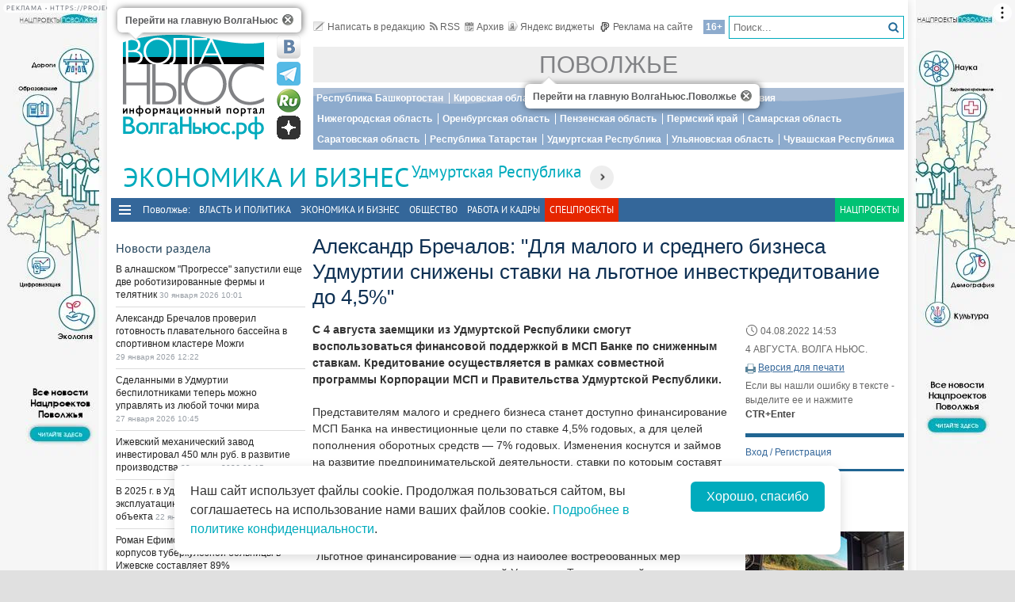

--- FILE ---
content_type: text/html; charset=utf-8
request_url: https://pfo.volga.news/article/631130.html
body_size: 22905
content:
<!DOCTYPE HTML>
<html>
<head prefix="http://ogp.me/ns#">
    <meta charset="utf-8" />
    <meta http-equiv="X-UA-Compatible" content="IE=edge" />
        <meta name=viewport content="width=device-width, initial-scale=1, user-scalable=no" />
        

    <title>Александр Бречалов: "Для малого и среднего бизнеса Удмуртии снижены ставки на льготное инвесткредитование до 4,5%" - Волга Ньюс. Поволжье</title>

    <meta name="description" content="С 4 августа заемщики из Удмуртской Республики смогут воспользоваться финансовой поддержкой в МСП Банке по сниженным ставкам. Кредитование осуществляется в рамках совместной программы Корпорации МСП и Правительства Удмуртской Республики.">
<meta property="og:site_name" content="Волга Ньюс. Поволжье">
    <meta property="og:type" content="article">
    <meta property="og:url" content="https://pfo.volga.news/article/631130.html">
    <meta property="og:title" content="Александр Бречалов: &quot;Для малого и среднего бизнеса Удмуртии снижены ставки на льготное инвесткредитование до 4,5%&quot; - Волга Ньюс. Поволжье">
    <meta property="og:description" content="С 4 августа заемщики из Удмуртской Республики смогут воспользоваться финансовой поддержкой в МСП Банке по сниженным ставкам. Кредитование осуществляется в рамках совместной программы Корпорации МСП и Правительства Удмуртской Республики.">
    <meta property="og:image" content="https://pfo.volga.news/Themes/vninform-pfo/Content/img/logo.png">
    <meta property="image_src" content="https://pfo.volga.news/Themes/vninform-pfo/Content/img/logo.png">
        <link rel="canonical" href="https://pfo.volga.news/article/631130.html">


    <meta name="yandex-verification" content="41b9271cb485dc8c" />
    <meta name="yandex-verification" content="4ee239a1da8ebb75" />
    <meta name="wmail-verification" content="278dcfe2fd7b721c3ec1661ee735e714" />
    <meta name="rp282f5da5e3c74af0ac5d33d3655050c4" content="23e7da1984094b73b0dd86bed1790a3e" />
    <meta name="1c53f70f67436348a5c7dd4bcbfb80a2" content="bdb8f57f1f2210f1d172c613954bd101" />
    <meta name="7799088e87d5587eb14290e143dde2c9" content="">
    <link rel="icon" type="image/x-icon" href="/Themes/vninform-pfo/Content/img/favicon.gif">
    <link rel="shortcut icon" type="image/x-icon" href="/Themes/vninform-pfo/Content/img/favicon.gif">
        <link href="/Themes/vninform-pfo/Content/main.min.css?v=20260107121429" rel="stylesheet" />
        <link href="/Themes/vninform-pfo/Content/responsive.min.css?v=20240908020106" rel="stylesheet" />
     
    
    <link rel="stylesheet" href="/Themes/vninform-pfo/Content/article.print.css?v=20190622085109" media="print" />
    <link rel="alternate stylesheet" href="/Themes/vninform-pfo/Content/article.print.css?v=20190622085109" media="screen,projection" title="printview" disabled />
 

    <!--[if lt IE 9]>
        <link rel="stylesheet"  href="/Themes/vninform-pfo/Content/ie8.css?v=20190622085109"/>
        <script src="/Themes/vninform-pfo/Scripts/html5.js?v=20190622085116"></script>
        <script src="/Themes/vninform-pfo/Scripts/respond.js?v=20190622085116"></script>
    <![endif]-->
    <!--[if (gte IE 6)&(lte IE 8)]>
        <script src="/Themes/vninform-pfo/Scripts/selectivizr-min.js?v=20190622085116"></script>
    <![endif]-->
    <script>document.createElement("picture");</script>
    <script src="/Themes/vninform-pfo/Scripts/picturefill.min.js?v=20190622085116" async></script>
    <script>(function(){window.QOS = { appVersion: 'adaptive', mobileVersionUrl: '/common/setappversion?version=Adaptive&amp;redirectUrl=https%3A%2F%2Fpfo.volga.news%2Farticle%2F631130.html', fullVersionUrl: '/common/setappversion?version=Full&amp;redirectUrl=https%3A%2F%2Fpfo.volga.news%2Farticle%2F631130.html' };})();</script>
    <script>
        (function (i, s, o, g, r) {
            i['GoogleAnalyticsObject'] = r; i[r] = i[r] || function () {
                (i[r].q = i[r].q || []).push(arguments)
            }, i[r].l = 1 * new Date(); a = s.createElement(o),
                m = s.getElementsByTagName(o)[0]; a.async = 1; a.src = g; m.parentNode.insertBefore(a, m)
        })(window, document, 'script', 'https://www.google-analytics.com/analytics.js', 'ga');

        ga('create', 'UA-72427142-2', 'auto');
        ga('send', 'pageview');
        window.loadEvents = [];
    </script>
    <!-- Yandex.Metrika counter -->
    <script type="text/javascript">
        (function (m, e, t, r, i, k, a) {
            m[i] = m[i] || function () { (m[i].a = m[i].a || []).push(arguments) };
            m[i].l = 1 * new Date(); k = e.createElement(t), a = e.getElementsByTagName(t)[0], k.async = 1, k.src = r, a.parentNode.insertBefore(k, a)
        })
            (window, document, "script", "https://mc.yandex.ru/metrika/tag.js", "ym");

        ym(41584584, "init", {
            clickmap: true,
            trackLinks: true,
            accurateTrackBounce: true,
            webvisor: true
        });
    </script>
    <noscript><div><img src="https://mc.yandex.ru/watch/41584584" style="position:absolute; left:-9999px;" alt="" /></div></noscript>
    <!-- /Yandex.Metrika counter -->
    <!--LiveInternet counter-->
    <script type="text/javascript">
        new Image().src = "//counter.yadro.ru/hit;Volga-News?t18.6" +
            ";r" + escape(document.referrer) +
            ((typeof (screen) == "undefined") ? "" : ";s" + screen.width + "*" + screen.height + "*" + (screen.colorDepth ? screen.colorDepth : screen.pixelDepth)) +
            ";u" + escape(document.URL) +
            ";h" + escape(document.title.substring(0, 150)) +
            ";" + Math.random();
    </script>
    <!--/LiveInternet-->
</head>
<body class="content-page content-page_article">
    <div class="l-container">
        <div id="bnr1" class="g-banner" style="display: none;"></div>
        <header class="l-header">
            

<div class="h-header-wrapper"> 
    <div class="h-logo-container">
        <div class="b-datetime">
        </div>
        <div class="h-logo">
            <div class="b-logo" itemscope itemtype="http://schema.org/Organization">
    <a href="https://volga.news">
        <span content="/" itemprop="url"></span>
            <picture>
                <source srcset="/Themes/vninform-pfo/Content/img/logo.png" media="(min-width: 1024px)" />
                <source srcset="/Themes/vninform-pfo/Content/img/main-logo.png" media="(max-width: 1023px)" />
                <img title="Волга Ньюс. Поволжье" alt="Волга Ньюс. Поволжье" src="/Themes/vninform-pfo/Content/img/logo.png" itemprop="logo" />
            </picture>
    </a>
    <div class="b-logo-tooltips">
        <span data-title="Перейти на главную ВолгаНьюс" class="b-logo-tooltip b-logo-tooltip_home"></span>
        <span data-title="Перейти на главную ВолгаНьюс.Поволжье" class="b-logo-tooltip b-logo-tooltip_subdomain"></span>
    </div>
</div>


            <!--noindex-->
            <div class="b-social-network">
                
                <a class="i-vkontakte" rel="nofollow" href="https://vk.com/vninform" target="_blank" title="Мы в контакте"></a>
                <a class="i-telegram" rel="nofollow" href="https://t.me/vninform" target="_blank" title="Мы в telegram"></a>
                <a class="i-rutube" rel="nofollow" href="https://rutube.ru/channel/24207531/" target="_blank" title="Наш канал на rutube"></a>
                <a class="i-dzen" rel="nofollow" href="https://dzen.ru/volga.news" target="_blank" title="Мы в Дзен"></a>
            </div>
            <!--/noindex-->
        </div>
        <div class="b-weather"></div>
        <div class="b-search"></div>
        <div class="h-authorization"></div>
        <span class="menu-toggler menu-toggler_mobile">
            <span class="menu-toggler__icon"></span>
        </span>
    </div>
    <div class="h-header">
        <div class="h-top-header-level">
            <div class="b-search">
                <div class="resize" data-resize-places=".b-search">
                    <form method="GET" action="/content/search" class="b-search-form">
                        <input class="b-search__input" type="text" name="query" placeholder="Поиск..." />
                        <button class="b-search__submit" type="submit"><i class="g-icon g-icon_search"></i></button>
                    </form>
                    <span class="b-search__mobile-btn"><i class="g-icon g-icon_search_mobile"></i></span>
                    <span class="b-age">16+</span>
                </div>
            </div>
            <div class="b-top-links">
                <a class="b-top-link" rel="" href="mailto:info@vninform.ru" title="Написать в редакцию"><i class="g-icon g-icon_mailto"></i>Написать в редакцию</a> 
                <a class="b-top-link" rel="" href="https://volga.news/page/rss" title="Подписка на RSS"><i class="g-icon g-icon_rss"></i>RSS</a>
                <a class="b-top-link" rel="" href="/udmurtija-economics/archive/2026/1/30" title="Перейти в архив материалов"><i class="g-icon g-icon_archive"></i>Архив</a>
                <a class="b-top-link" rel="" href="https://volga.news/page/widgets" title="Виджеты"><i class="g-icon g-icon_ya-widgets"></i>Яндекс виджеты</a>
                <a class="b-top-link b-top-link_advertising" rel="" href="https://volga.news/page/advertisement" title="Реклама на сайте"><!--[if gte IE 9]><!--><i class="g-icon g-icon_advertising"></i><!--<![endif]-->Реклама на сайте</a>
            </div>
        </div>
        <div class="h-header-level">
                <a href="/" rel="" class="b-website-label">Поволжье</a>
        </div>
        <div class="h-header-level">
            <div class="b-menu-geotags">
                <ul class="">
        <li class="b-menu-item ">
                <a class="b-menu-link" rel="" href="/bashkortostan">Республика Башкортостан</a>

        </li>
        <li class="b-menu-item ">
                <a class="b-menu-link" rel="" href="/kirov">Кировская область</a>

        </li>
        <li class="b-menu-item ">
                <a class="b-menu-link" rel="" href="/mariel">Республика Марий Эл</a>

        </li>
        <li class="b-menu-item ">
                <a class="b-menu-link" rel="" href="/mordovia">Республика Мордовия</a>

        </li>
        <li class="b-menu-item ">
                <a class="b-menu-link" rel="" href="/nizhnij-novgorod">Нижегородская область</a>

        </li>
        <li class="b-menu-item ">
                <a class="b-menu-link" rel="" href="/orenburg">Оренбургская область</a>

        </li>
        <li class="b-menu-item ">
                <a class="b-menu-link" rel="" href="/penza">Пензенская область</a>

        </li>
        <li class="b-menu-item ">
                <a class="b-menu-link" rel="" href="/perm">Пермский край</a>

        </li>
        <li class="b-menu-item ">
                <a class="b-menu-link" rel="" href="https://volga.news">Самарская область</a>

        </li>
        <li class="b-menu-item ">
                <a class="b-menu-link" rel="" href="/saratov">Саратовская область</a>

        </li>
        <li class="b-menu-item ">
                <a class="b-menu-link" rel="" href="/tatarstan">Республика Татарстан</a>

        </li>
        <li class="b-menu-item active">
                <a class="b-menu-link" rel="" href="/udmurtija">Удмуртская Республика</a>

        </li>
        <li class="b-menu-item ">
                <a class="b-menu-link" rel="" href="/ulyanovsk">Ульяновская область</a>

        </li>
        <li class="b-menu-item ">
                <a class="b-menu-link" rel="" href="/chuvashia">Чувашская Республика</a>

        </li>

</ul>



            </div>
        </div>
        <div class="h-header-level h-high-priority">
            <span class="b-high-priority__header top-tab top-tab_main active"></span>
<div class="b-high-priority">
        <a class="b-high-priority__item" href="/article/779900.html">
            В алнашском &quot;Прогрессе&quot; запустили еще две роботизированные фермы и телятник 
        </a>
        <a class="b-high-priority__item" href="/article/779781.html">
            Александр Бречалов проверил готовность плавательного бассейна в спортивном кластере Можги
        </a>
        <a class="b-high-priority__item" href="/article/779470.html">
            Сделанными в Удмуртии беспилотниками теперь можно управлять из любой точки мира 
        </a>
        <a class="b-high-priority__item" href="/article/779116.html">
            Ижевский механический завод инвестировал 450 млн руб. в развитие производства
        </a>
        <a class="b-high-priority__item" href="/article/779089.html">
            В 2025 г. в Удмуртии ввели в эксплуатацию 43 сельскохозяйственных объекта  
        </a>
</div>
            <div class="h-breaking-news"></div>
        </div>
    </div>
</div>

    <h1 class="g-section__title_inner">
            <span>Экономика и бизнес</span>

            <sup class="g-section__subtitle">
                <a href="/udmurtija">Удмуртская Республика</a>
            </sup>
        
                <span class="g-section__title-menu">
                    <span class="b-menu-item-toggler"><i class="g-icon g-icon_down-arrow"></i></span>
                    <ul class="">
        <li class="b-menu-item ">
                <a class="b-menu-link" rel="" href="/udmurtija-politics">Власть и политика</a>

        </li>
        <li class="b-menu-item ">
                <a class="b-menu-link" rel="" href="/udmurtija-economics">Экономика и бизнес</a>

        </li>
        <li class="b-menu-item ">
                <a class="b-menu-link" rel="" href="/udmurtija-society">Общество</a>

        </li>

</ul>



                </span>
    </h1>


<div class="h-menu">
    <span class="menu-toggler">
        <span class="nav-item-line"></span>
        <span class="nav-item-line"></span>
        <span class="nav-item-line"></span>
    </span>
    <div class="b-menu-main">
        <nav>
            <span class="b-menu-main__title">Поволжье:</span>
            <ul class="">
        <li class="b-menu-item ">
                <a class="b-menu-link" rel="" href="/politics">Власть и политика</a>

        </li>
        <li class="b-menu-item ">
                <a class="b-menu-link" rel="" href="/economics">Экономика и бизнес</a>

        </li>
        <li class="b-menu-item ">
                <a class="b-menu-link" rel="" href="/society">Общество</a>

        </li>
        <li class="b-menu-item ">
                <a class="b-menu-link" rel="" href="https://volga.news/work-staff">Работа и Кадры</a>

        </li>

        <li class="b-spec-projects b-menu-item">
            <a href="https://volga.news/page/specprojects" class="b-menu-link" rel="udmurtija-economics">Спецпроекты</a>
            <ul class="b-projects-menu">
                <li class="b-projects-menu__item">
                    <a href="https://volga.news/summary-2025">Итоги года 2025</a>
                </li>
                <li class="b-projects-menu__item">
                    <a href="https://pervootkrivateli.volga.news">Первооткрыватели</a>
                </li>  
                <li class="b-projects-menu__item">
                    <a href="https://volonterysvo.volga.news">Волонтеры СВО</a>
                </li>
                
                
                <li class="b-projects-menu__item">
                    <a href="https://cifra.volga.news/">Цифра</a>
                </li>
                <li class="b-projects-menu__item">
                    <a href="https://volga.news/apc-food-industry">АПК и пищепром</a>
                </li>
                
                <li class="b-projects-menu__item">
                    <a href="https://volga.news/fec-chemistry-2026">ТЭК и Химия Поволжья</a>
                </li>
                <li class="b-projects-menu__item">
                    <a href="https://psb-space.tilda.ws/" target="_blank">Космос наш</a>
                </li>
                <li class="b-projects-menu__item">
                    <a href="https://projects.volga.news">Нацпроекты</a>
                </li>
                <li class="b-projects-menu__item">
                    <a href="https://volga.news/page/specprojects" class="b-projects-menu__more">Архив спецпроектов</a>
                </li>
            </ul>
        </li>
        <li class="last b-menu-item">
            <a class="b-menu-link" href="https://projects.volga.news" rel="external">Нацпроекты</a>
        </li>
</ul>



        </nav>
    </div>
</div>
        </header>
        



<div class="l-two-columns">
    <div class="l-article-wrapper">
        


<article class="b-article" itemscope itemtype="http://schema.org/NewsArticle">
    <h1 itemprop="headline">
        Александр Бречалов: &quot;Для малого и среднего бизнеса Удмуртии снижены ставки на льготное инвесткредитование до 4,5%&quot;
    </h1>
    <div class="b-article__info">
        <time itemprop="datePublished" datetime="2022-08-04T14:53+04:00" class="b-article__date">
            <i class="g-icon g-icon_time"></i>
            04.08.2022 14:53
        </time>
            <div class="b-article__property">
                4 АВГУСТА. ВОЛГА НЬЮС. 
            </div>
                            <div class="b-article__action">
                <i class="g-icon g-icon_print"></i>
                <a href="#print" title="Версия для печати" class="b-article__link print">Версия для печати</a>
            </div>
            <div class="b-article__property">
                Если вы нашли ошибку в тексте - выделите ее и нажмите <span class="b-article__item">CTR+Enter</span>
            </div>
    </div>
    <div itemprop="articleBody" class="b-article-body">
            <p class="b-article__intro">С 4 августа заемщики из Удмуртской Республики смогут воспользоваться финансовой поддержкой в МСП Банке по сниженным ставкам. Кредитование осуществляется в рамках совместной программы Корпорации МСП и Правительства Удмуртской Республики.</p>
                <div class="b-article__text">
            <p>Представителям малого и&nbsp;среднего бизнеса станет доступно финансирование МСП Банка на&nbsp;инвестиционные цели по&nbsp;ставке 4,5% годовых, а&nbsp;для целей пополнения оборотных средств&nbsp;&mdash; 7% годовых. Изменения коснутся и&nbsp;займов на&nbsp;развитие предпринимательской деятельности, ставки по&nbsp;которым составят 8% для малого и&nbsp;микробизнеса, 7%&nbsp;&mdash; для среднего. Это стало возможным за&nbsp;счет снижения максимальной ставки кредитования по&nbsp;программе ПСК, которую реализуют Банк России и&nbsp;Корпорация&nbsp;МСП. Для кредитов до&nbsp;10 млн рублей залог по-прежнему не&nbsp;требуется.<br /><br />"Льготное финансирование&nbsp;&mdash; одна из&nbsp;наиболее востребованных мер поддержки среди предпринимателей Удмуртии. Только по&nbsp;этой программе выдано 9 кредитов на&nbsp;сумму 56 млн рублей, в&nbsp;ближайшее время будет выдано еще 6&nbsp;&mdash; на&nbsp;66 млн рублей. Мы&nbsp;тщательно следим за&nbsp;ситуацией, находимся в&nbsp;постоянном диалоге и&nbsp;видим потребности бизнеса, поэтому вслед за&nbsp;ключевой снижаем ставки по&nbsp;нашим специальным программам. Мы&nbsp;уже изменили условия получения займов в&nbsp;нашем Удмуртском фонде развития предпринимательства, сейчас снизили ставки и&nbsp;по&nbsp;программе с&nbsp;МСП Банком. Я&nbsp;благодарен коллегам из&nbsp;Корпорации МСП и&nbsp;МСП Банка, которые идут нам навстречу. Напомню, что за&nbsp;такие решения с&nbsp;фокусом на&nbsp;помощь бизнесу мы&nbsp;получили высокую оценку от&nbsp;Председателя Правительства РФ&nbsp;Михаила Владимировича Мишустина",&nbsp;&mdash; прокомментировал глава Удмуртской Республики Александр Бречалов.<br /><br />"Главная цель нашей совместной с&nbsp;Корпорацией и&nbsp;правительством региона работы заключается, прежде всего, в&nbsp;поддержке значимых сфер предпринимательской деятельности. Важно, чтобы предприниматели по&nbsp;всей Республике могли воспользоваться доступным и&nbsp;удобным финансированием",&nbsp;&mdash; сказал председатель Правления МСП Банка Петр Засельский.</p>
        </div>

        <footer>
                            <div class="b-article__tags">
                    <span class="b-article__tags__title">
                        Теги:
                    </span>
                        <a href="/tag/%d0%91%d1%80%d0%b5%d1%87%d0%b0%d0%bb%d0%be%d0%b2%20%d0%90%d0%bb%d0%b5%d0%ba%d1%81%d0%b0%d0%bd%d0%b4%d1%80" class="b-article-tag">Бречалов Александр</a>
                        <a href="/tag/%d0%bc%d0%b0%d0%bb%d1%8b%d0%b9%20%d0%b1%d0%b8%d0%b7%d0%bd%d0%b5%d1%81" class="b-article-tag">малый бизнес</a>
                        <a href="/tag/%d1%81%d1%80%d0%b5%d0%b4%d0%bd%d0%b8%d0%b9%20%d0%b1%d0%b8%d0%b7%d0%bd%d0%b5%d1%81" class="b-article-tag">средний бизнес</a>
                        <a href="/tag/%d0%ba%d1%80%d0%b5%d0%b4%d0%b8%d1%82%d0%be%d0%b2%d0%b0%d0%bd%d0%b8%d0%b5" class="b-article-tag">кредитование</a>
                        <a href="/tag/%d0%b8%d0%bd%d0%b2%d0%b5%d1%81%d1%82%d0%b8%d1%86%d0%b8%d0%b8" class="b-article-tag">инвестиции</a>
                        <a href="/tag/%d0%bb%d1%8c%d0%b3%d0%be%d1%82%d1%8b" class="b-article-tag">льготы</a>
                        <a href="/tag/%d0%a3%d0%b4%d0%bc%d1%83%d1%80%d1%82%d0%b8%d1%8f" class="b-article-tag">Удмуртия</a>
                </div>
            
            <!-- Sparrow -->
            <script type="text/javascript" data-key="f6e7c1cc04211281fafd9650e5527521">
                (function(w, a) {
                    (w[a] = w[a] || []).push({
                        'script_key': 'f6e7c1cc04211281fafd9650e5527521',
                        'settings': {
                            'w': 91924,
                            'sid': 11368
                        }
                    });
                    if (window['_Sparrow_embed']) {
                        window['_Sparrow_embed'].initWidgets();
                    }
                })(window, '_sparrow_widgets');
            </script>
            <!-- /Sparrow -->

            <div class="b-article__social">
                <div class="b-share-social">
    <span class="b-share-social__title">
        Поделиться:
    </span>
    <div class="ya-share2" data-curtain data-shape="round" data-services="vkontakte,odnoklassniki,telegram,moimir,yaru"></div>
</div>

            </div>

            <div id="bnr2" class="g-banner" style="display: none;"></div>
            <div id="bnr2_1" class="g-banner" style="display: none;"></div>

            <div class="b-article-comments">
                    <div data-moderated="true">
        <div class="b-comments" id="b-comments-widget">
    <div class="b-comments-action">
        <a class="b-add-new-comment"><i class="g-icon g-icon_new-comment"></i>Комментировать</a>
    </div>
    <div class="b-comments__list">
    </div>
    

<div class="b-comments__create">
    <form id="b-comment-post" method="post" action="/comment/write">
        <div class="b-comment-editor">
            <input name="__RequestVerificationToken" type="hidden" value="e9uKbGluFqI0qkQBJLYS0jz7kN__iHcmZJbe11LaBG9QzffELqeFsy1LnTAjUeJkRGXuPCiJZJVlrbe1C3W8Xyd8h3FkDpQy40EprV2Gx-w1" />
            <input data-val="true" data-val-number="The field PublicId must be a number." data-val-required="&#39;Public Id&#39; обязано быть непустым." id="PublicId" name="PublicId" type="hidden" value="631130" />
            <input type="hidden" name="parentid" id="parent-comment-id" value="" />
            <div class="b-comment-editor-box">
                <div class="b-authorization__success g-hide">
                    <img alt="" src="/Themes/vninform-pfo/Content/img/vn_user.png" />
                    <span class="b-comment-editor__user b-authorization__user"></span>
                </div>
                <div class="b-comment-editor__textarea-wrapper">
                    <textarea name="text" rows="2" required cols="20" placeholder=""  class="b-comment-editor__textarea"  disabled ></textarea>
                    <span></span>
                </div>
            </div>
            <div class="g-hide b-form__message"></div>
            <div class="b-comment__send g-hide">
                <input type="submit" class="b-comment-editor__send g-hide" title="Отправить" value="Отправить" />
            </div>
        </div>
    </form>
    <a class="b-comment-post_hide" title="Закрыть">
       <i class="g-icon g-icon_comment-del"></i>
    </a>
</div>
 </div>
<script>
    (function (vn) {
        vn.auth = {};
        vn.auth.status = false;
    })(window.VN = window.VN || {});
</script>
 
    </div>

            </div>
            
            <div id="my-widget"></div>

            <!-- Sparrow -->
            <script type="text/javascript" data-key="4dde03babe16fa41d795202d88d4be9f">
                (function(w, a) {
                    (w[a] = w[a] || []).push({
                        'script_key': '4dde03babe16fa41d795202d88d4be9f',
                        'settings': {
                            'sid': 11368
                        }
                    });
                    if (window['_Sparrow_embed']) {
                        window['_Sparrow_embed'].initWidgets();
                    }
                })(window, '_sparrow_widgets');
            </script>
            <!-- /Sparrow -->

            <div id="bnr9" class="g-banner" style="display: none;"></div>
            

<div class="b-social-widgets">
    <!-- VK Widget -->
    <script src="https://vk.com/js/api/openapi.js?169" type="text/javascript"></script>
    <div id="vk_groups" ></div>

    <script>
        VK.Widgets.Group("vk_groups", { mode: 3, width: "auto", height: "300", color1: 'FFFFFF', color2: '2B587A', color3: '5B7FA6' }, 21758864);
    </script>
    
</div>
        </footer>
    </div>
</article>

        <div class="l-content-right">
            
<div class="h-authorization">
    <div class="b-authorization resize" data-resize-places=".h-authorization">
    <span class="b-authorization__link"></span>
        <div class="b-authorization__login">
            <div class="b-authorization__controls">
                <a class="b-authorization__link">Вход / Регистрация</a>
            </div>
        </div>
</div>


</div>
<div id="bnr4" class="g-banner" style="display: none;"></div>

<div class="h-poll">
    



</div>
<div class="h-poll">
    



</div>
<div id="yandex_ad_r_1"></div>
<div id="bnr12" class="g-banner" style="display: none;"></div>
<div class="h-latest-comments">
    


</div>
<div id="bnr7" class="g-banner" style="display: none;"></div>
    <section class="b-section_galleries">
        <h3 class="g-section__title">
            <a href="/udmurtija-economics/gallery">Фото на сайте</a> 
        </h3>
            <div class="b-top-gallery">
                <figure>
                    <div class="b-top-gallery__photo g-responsive">
                        <a class="b-top-gallery__img-link" href="https://volga.news/gallery/770483.html">
                                <picture>
                                    <!--[if IE 9]><video style="display: none;"><![endif]-->
                                    <source srcset="https://st.volga.news/image/w250/cb90cba4-fccf-4c18-9c37-019a5503276f.jpg" media="(min-width: 1601px)" />
                                    <source srcset="https://st.volga.news/image/w200/cb90cba4-fccf-4c18-9c37-019a5503276f.jpg" media="(max-width: 1600px) and (min-width: 1024px)" />
                                    <source srcset="https://st.volga.news/image/w400/h300/fixed/cb90cba4-fccf-4c18-9c37-019a5503276f.jpg" media="(max-width: 1023px) and (min-width: 651px)" />
                                    <source srcset="https://st.volga.news/image/w660/h480/fixed/cb90cba4-fccf-4c18-9c37-019a5503276f.jpg" media="(max-width: 650px)" />
                                    <!--[if IE 9]></video><![endif]-->
                                    <img alt="Стенд Самарской области на форуме &quot;Россия-спортивная держава&quot;" class="b-gallery__img" src="https://st.volga.news/image/w200/cb90cba4-fccf-4c18-9c37-019a5503276f.jpg" />
                                </picture>
                            <p class="b-top-gallery__title">
                                <span>Стенд Самарской области на форуме &quot;Россия-спортивная держава&quot;</span>
                                <i class="g-icon g-icon_gallery_announce"></i>
                        </p>
                        </a>
                    </div>
                </figure>
            </div>
            <div class="b-top-gallery">
                <figure>
                    <div class="b-top-gallery__photo g-responsive">
                        <a class="b-top-gallery__img-link" href="https://volga.news/gallery/766130.html">
                                <picture>
                                    <!--[if IE 9]><video style="display: none;"><![endif]-->
                                    <source srcset="https://st.volga.news/image/w250/e2c349a6-e186-4e46-b5db-019971ad3724.jpg" media="(min-width: 1601px)" />
                                    <source srcset="https://st.volga.news/image/w200/e2c349a6-e186-4e46-b5db-019971ad3724.jpg" media="(max-width: 1600px) and (min-width: 1024px)" />
                                    <source srcset="https://st.volga.news/image/w400/h300/fixed/e2c349a6-e186-4e46-b5db-019971ad3724.jpg" media="(max-width: 1023px) and (min-width: 651px)" />
                                    <source srcset="https://st.volga.news/image/w660/h480/fixed/e2c349a6-e186-4e46-b5db-019971ad3724.jpg" media="(max-width: 650px)" />
                                    <!--[if IE 9]></video><![endif]-->
                                    <img alt="Не хлебом единым: показываем, как прошла агропромышленная выставка в Усть-Кинельском" class="b-gallery__img" src="https://st.volga.news/image/w200/e2c349a6-e186-4e46-b5db-019971ad3724.jpg" />
                                </picture>
                            <p class="b-top-gallery__title">
                                <span>Не хлебом единым: показываем, как прошла агропромышленная выставка в Усть-Кинельском</span>
                                <i class="g-icon g-icon_gallery_announce"></i>
                        </p>
                        </a>
                    </div>
                </figure>
            </div>
            <div class="b-top-gallery">
                <figure>
                    <div class="b-top-gallery__photo g-responsive">
                        <a class="b-top-gallery__img-link" href="https://volga.news/gallery/758237.html">
                                <picture>
                                    <!--[if IE 9]><video style="display: none;"><![endif]-->
                                    <source srcset="https://st.volga.news/image/w250/9954311d-ccf3-4cd6-94de-0197f442cdc4.jpg" media="(min-width: 1601px)" />
                                    <source srcset="https://st.volga.news/image/w200/9954311d-ccf3-4cd6-94de-0197f442cdc4.jpg" media="(max-width: 1600px) and (min-width: 1024px)" />
                                    <source srcset="https://st.volga.news/image/w400/h300/fixed/9954311d-ccf3-4cd6-94de-0197f442cdc4.jpg" media="(max-width: 1023px) and (min-width: 651px)" />
                                    <source srcset="https://st.volga.news/image/w660/h480/fixed/9954311d-ccf3-4cd6-94de-0197f442cdc4.jpg" media="(max-width: 650px)" />
                                    <!--[if IE 9]></video><![endif]-->
                                    <img alt="Интенсив для будущих айтишников: фоторепортаж с VSFI 2025" class="b-gallery__img" src="https://st.volga.news/image/w200/9954311d-ccf3-4cd6-94de-0197f442cdc4.jpg" />
                                </picture>
                            <p class="b-top-gallery__title">
                                <span>Интенсив для будущих айтишников: фоторепортаж с VSFI 2025</span>
                                <i class="g-icon g-icon_gallery_announce"></i>
                        </p>
                        </a>
                    </div>
                </figure>
            </div>
        <a class="b-section_galleries__link" href="/udmurtija-economics/gallery">Все фотогалереи</a> 
    </section>

        </div>
    </div>
    <div class="l-content-left">
        <div id="bnr3" class="g-banner" style="display: none;"></div>
            <div class="h-breaking-news">
<section class="b-breaking-news resize" data-resize-places=".h-breaking-news">
   <h2 class="g-section__title top-tab top-tab_news">Новости раздела</h2>
   <div class="b-breaking-news__intro">
       

<ul class="b-news__list">
            <li class="b-news-item">
                <div class="b-news-item__title">
                    <a href="/article/779900.html">
                        В алнашском &quot;Прогрессе&quot; запустили еще две роботизированные фермы и телятник 
                    </a>
                </div>
                <time datetime="2026-01-30T10:01+04:00" class="b-news-item__time g-nowrap">
                    30 января 2026 10:01
                </time>
            </li>
            <li class="b-news-item">
                <div class="b-news-item__title">
                    <a href="/article/779781.html">
                        Александр Бречалов проверил готовность плавательного бассейна в спортивном кластере Можги
                    </a>
                </div>
                <time datetime="2026-01-29T12:22+04:00" class="b-news-item__time g-nowrap">
                    29 января 2026 12:22
                </time>
            </li>
            <li class="b-news-item">
                <div class="b-news-item__title">
                    <a href="/article/779470.html">
                        Сделанными в Удмуртии беспилотниками теперь можно управлять из любой точки мира 
                    </a>
                </div>
                <time datetime="2026-01-27T10:45+04:00" class="b-news-item__time g-nowrap">
                    27 января 2026 10:45
                </time>
            </li>
            <li class="b-news-item">
                <div class="b-news-item__title">
                    <a href="/article/779116.html">
                        Ижевский механический завод инвестировал 450 млн руб. в развитие производства
                    </a>
                </div>
                <time datetime="2026-01-23T09:15+04:00" class="b-news-item__time g-nowrap">
                    23 января 2026 09:15
                </time>
            </li>
            <li class="b-news-item">
                <div class="b-news-item__title">
                    <a href="/article/779089.html">
                        В 2025 г. в Удмуртии ввели в эксплуатацию 43 сельскохозяйственных объекта  
                    </a>
                </div>
                <time datetime="2026-01-22T13:54+04:00" class="b-news-item__time g-nowrap">
                    22 января 2026 13:54
                </time>
            </li>
            <li class="b-news-item">
                <div class="b-news-item__title">
                    <a href="/article/778978.html">
                        Роман Ефимов: Готовность новых корпусов туберкулезной больницы в Ижевске составляет 89%  
                    </a>
                </div>
                <time datetime="2026-01-21T15:16+04:00" class="b-news-item__time g-nowrap">
                    21 января 2026 15:16
                </time>
            </li>
            <li class="b-news-item">
                <div class="b-news-item__title">
                    <a href="/article/776108.html">
                        Роман Ефимов: &quot;Сегодня в Удмуртии проложено 16,5 тысяч газовых сетей в 920 населенных пунктах&quot;
                    </a>
                </div>
                <time datetime="2025-12-24T13:58+04:00" class="b-news-item__time g-nowrap">
                    24 декабря 2025 13:58
                </time>
            </li>
            <li class="b-news-item">
                <div class="b-news-item__title">
                    <a href="/article/774840.html">
                        Более 1,5 млрд руб. направят на благоустройство парков и скверов Ижевска
                    </a>
                </div>
                <time datetime="2025-12-12T12:34+04:00" class="b-news-item__time g-nowrap">
                    12 декабря 2025 12:34
                </time>
            </li>
            <li class="b-news-item">
                <div class="b-news-item__title">
                    <a href="/article/774326.html">
                        Первые сваи забили в основание моста через реку Позимь на дороге Ижевск-Аэропорт 
                    </a>
                </div>
                <time datetime="2025-12-09T12:23+04:00" class="b-news-item__time g-nowrap">
                    09 декабря 2025 12:23
                </time>
            </li>
            <li class="b-news-item">
                <div class="b-news-item__title">
                    <a href="/article/773956.html">
                        Бесплатный вай-фай появился во всех офисах МФЦ Удмуртии 
                    </a>
                </div>
                <time datetime="2025-12-05T14:08+04:00" class="b-news-item__time g-nowrap">
                    05 декабря 2025 14:08
                </time>
            </li>
            <li class="b-news-item">
                <div class="b-news-item__title">
                    <a href="/article/773334.html">
                        Два пункта весогабаритного контроля запустят в работу на дорогах Удмуртии до конца года 
                    </a>
                </div>
                <time datetime="2025-12-01T17:41+04:00" class="b-news-item__time g-nowrap">
                    01 декабря 2025 17:41
                </time>
            </li>
            <li class="b-news-item">
                <div class="b-news-item__title">
                    <a href="/article/772534.html">
                        Василий Муклин: &quot;Сельхозпредприятия Удмуртии обеспечены кормами и зерном&quot;
                    </a>
                </div>
                <time datetime="2025-11-25T11:23+04:00" class="b-news-item__time g-nowrap">
                    25 ноября 2025 11:23
                </time>
            </li>
            <li class="b-news-item">
                <div class="b-news-item__title g-bold">
                    <a href="/article/772196.html">
                        Михаил Мишустин открыл новый терминал аэропорта Ижевск им. М.Т. Калашникова 
                    </a>
                </div>
                <time datetime="2025-11-21T11:38+04:00" class="b-news-item__time g-nowrap">
                    21 ноября 2025 11:38
                </time>
            </li>
            <li class="b-news-item">
                <div class="b-news-item__title">
                    <a href="/article/771420.html">
                        30 участков ижевских дорог в этом году отремонтировали &quot;картами&quot;
                    </a>
                </div>
                <time datetime="2025-11-14T13:14+04:00" class="b-news-item__time g-nowrap">
                    14 ноября 2025 13:14
                </time>
            </li>
            <li class="b-news-item">
                <div class="b-news-item__title g-bold">
                    <a href="/article/769633.html">
                        Удмуртия вышла на 4 место по объему производства молока в стране  
                    </a>
                </div>
                <time datetime="2025-10-27T17:02+04:00" class="b-news-item__time g-nowrap">
                    27 октября 2025 17:02
                </time>
            </li>
            <li class="b-news-item">
                <div class="b-news-item__title">
                    <a href="/article/769285.html">
                        Олег Белозеров и Александр Бречалов обсудили итоги и перспективы совместной работы республики и РЖД 
                    </a>
                </div>
                <time datetime="2025-10-23T13:33+04:00" class="b-news-item__time g-nowrap">
                    23 октября 2025 13:33
                </time>
            </li>
            <li class="b-news-item">
                <div class="b-news-item__title">
                    <a href="/article/768437.html">
                        Развитие опорной сети автомобильных дорог Удмуртской Республики обсудили в Росавтодоре  
                    </a>
                </div>
                <time datetime="2025-10-15T13:34+04:00" class="b-news-item__time g-nowrap">
                    15 октября 2025 13:34
                </time>
            </li>
            <li class="b-news-item">
                <div class="b-news-item__title">
                    <a href="/article/767900.html">
                        В Удмуртии появится больше 600 новых и обновленных контейнерных площадок 
                    </a>
                </div>
                <time datetime="2025-10-09T13:22+04:00" class="b-news-item__time g-nowrap">
                    09 октября 2025 13:22
                </time>
            </li>
            <li class="b-news-item">
                <div class="b-news-item__title">
                    <a href="/article/767531.html">
                        В бывшем кинотеатре в Ижевске обустроят ФОК
                    </a>
                </div>
                <time datetime="2025-10-06T13:57+04:00" class="b-news-item__time g-nowrap">
                    06 октября 2025 13:57
                </time>
            </li>
            <li class="b-news-item">
                <div class="b-news-item__title">
                    <a href="/article/766961.html">
                        Правительство Удмуртии и Концерн &quot;Калашников&quot; будут сотрудничать в сфере трудоустройства участников СВО  
                    </a>
                </div>
                <time datetime="2025-09-30T11:48+04:00" class="b-news-item__time g-nowrap">
                    30 сентября 2025 11:48
                </time>
            </li>
            <li class="b-news-item">
                <div class="b-news-item__title">
                    <a href="/article/766421.html">
                        Александр Бречалов обсудил перспективы развития переработки молока в Уве с Александром Емшановым 
                    </a>
                </div>
                <time datetime="2025-09-24T14:00+04:00" class="b-news-item__time g-nowrap">
                    24 сентября 2025 14:00
                </time>
            </li>
            <li class="b-news-item">
                <div class="b-news-item__title">
                    <a href="/article/766241.html">
                        &quot;Калашников&quot;: новая ИК-камера расширила возможности СКАТ 350 М
                    </a>
                </div>
                <time datetime="2025-09-23T12:26+04:00" class="b-news-item__time g-nowrap">
                    23 сентября 2025 12:26
                </time>
            </li>
            <li class="b-news-item">
                <div class="b-news-item__title g-bold">
                    <a href="/article/765786.html">
                        &quot;Калашников&quot; представил Владимиру Путину свои новейшие разработки, апробированные в ходе СВО

                    </a>
                </div>
                <time datetime="2025-09-18T11:55+04:00" class="b-news-item__time g-nowrap">
                    18 сентября 2025 11:55
                </time>
            </li>
            <li class="b-news-item">
                <div class="b-news-item__title">
                    <a href="/article/765282.html">
                        Удмуртия получит 350 млн руб. из федерального бюджета на строительство технопарка
                    </a>
                </div>
                <time datetime="2025-09-12T14:53+04:00" class="b-news-item__time g-nowrap">
                    12 сентября 2025 14:53
                </time>
            </li>
            <li class="b-news-item">
                <div class="b-news-item__title">
                    <a href="/article/764665.html">
                        В Удмуртии началось строительство новой дороги в аэропорт Ижевска
                    </a>
                </div>
                <time datetime="2025-09-05T15:35+04:00" class="b-news-item__time g-nowrap">
                    05 сентября 2025 15:35
                </time>
            </li>
            <li class="b-news-item">
                <div class="b-news-item__title">
                    <a href="/article/764557.html">
                        В Удмуртии введен режим повышенной готовности в связи с переувлажнением почвы
                    </a>
                </div>
                <time datetime="2025-09-04T17:51+04:00" class="b-news-item__time g-nowrap">
                    04 сентября 2025 17:51
                </time>
            </li>
            <li class="b-news-item">
                <div class="b-news-item__title">
                    <a href="/article/763478.html">
                        Удмуртия в 2026 г. получит 1 млрд руб. из бюджета РФ на НПЦ БПЛА
                    </a>
                </div>
                <time datetime="2025-08-25T20:21+04:00" class="b-news-item__time g-nowrap">
                    25 августа 2025 20:21
                </time>
            </li>
            <li class="b-news-item">
                <div class="b-news-item__title">
                    <a href="/article/762751.html">
                        Антон Алиханов обсудил развитие промышленности Удмуртии с Александром Бречаловым 
                    </a>
                </div>
                <time datetime="2025-08-18T19:31+04:00" class="b-news-item__time g-nowrap">
                    18 августа 2025 19:31
                </time>
            </li>
            <li class="b-news-item">
                <div class="b-news-item__title">
                    <a href="/article/762544.html">
                        Удмуртия получит дополнительные 723 млн руб. на строительство дорог 
                    </a>
                </div>
                <time datetime="2025-08-15T15:50+04:00" class="b-news-item__time g-nowrap">
                    15 августа 2025 15:50
                </time>
            </li>
            <li class="b-news-item">
                <div class="b-news-item__title">
                    <a href="/article/759444.html">
                        Роман Ефимов: &quot;Развитие Ижевской авиагавани — это не только новый терминал, но и обновленная взлетно-посадочная полоса и современная дорога&quot;
                    </a>
                </div>
                <time datetime="2025-07-23T15:45+04:00" class="b-news-item__time g-nowrap">
                    23 июля 2025 15:45
                </time>
            </li>
            <li class="b-news-item">
                <div class="b-news-item__title">
                    <a href="/article/759282.html">
                        Удмуртия занимает 30 строчку рейтинга социально-экономического положения регионов
                    </a>
                </div>
                <time datetime="2025-07-22T12:48+04:00" class="b-news-item__time g-nowrap">
                    22 июля 2025 12:48
                </time>
            </li>
            <li class="b-news-item">
                <div class="b-news-item__title g-bold">
                    <a href="/article/758864.html">
                        В аэропорту Ижевска протестировали новый пассажирский терминал  
                    </a>
                </div>
                <time datetime="2025-07-17T11:27+04:00" class="b-news-item__time g-nowrap">
                    17 июля 2025 11:27
                </time>
            </li>

</ul>

       <a class="b-news__allnews" href="/homepage">Все новости</a>
    </div>
</section>
            </div>

        
<div id="bnr5" class="g-banner" style="display: none;"></div>
<div id="yandex_ad_l_1"></div>


<div class="h-activity">
    

<div id="b-activity-indexes" class="b-popular-indexes">
    <div class="g-section__title">
        Индексы ВолгаНьюс
    </div>
    <div class="b-indexes__title-sub">
        <span>активность</span> 
        <div class="b-indexes__popup">
            <p>
                <span>Активность</span> - количество публикаций с упоминанием субъекта за определенный период времени.
            </p>
        </div>
    </div>
    <div class="b-indexes__filter">
        <div class="b-indexes__type">
            <span class="b-indexes__type-item b-indexes__selected">Общие</span>
            <span data-id="bd7a101a-abbd-461c-94a7-014b98220b61" class="b-indexes__type-item">Персоны</span>
            <span data-id="d67eb35b-09b7-40bf-9317-014b9821f081" class="b-indexes__type-item">Организации</span>
        </div>
        <div class="b-indexes__period">
            <span data-period="week" class="b-indexes__period-item b-indexes__selected">неделя</span>
            <span data-period="month" class="b-indexes__period-item">месяц</span>
            <span data-period="year" class="b-indexes__period-item">год</span>
        </div>
    </div>
    <div class="b-indexes">
        <ul class="b-indexes__list">
        </ul>
            <span class="b-indexes__more">Топ 100</span>
    </div>

</div>


</div>
<div class="h-popularity">
    

<div id="b-popularity-indexes" class="b-popular-indexes">
    <div class="g-section__title">
        Индексы ВолгаНьюс
    </div>
    <div class="b-indexes__title-sub">
        <span>популярность</span>
        <div class="b-indexes__popup">
            <p>
                <span>Популярность</span> - количество посещений публикаций с упоминанием субъекта за определенный период времени.
            </p>
        </div>
    </div>
    <div class="b-indexes__filter">
        <div class="b-indexes__type">
            <span class="b-indexes__type-item b-indexes__selected">Общие</span>
            <span data-id="bd7a101a-abbd-461c-94a7-014b98220b61" class="b-indexes__type-item">Персоны</span>
            <span data-id="d67eb35b-09b7-40bf-9317-014b9821f081" class="b-indexes__type-item">Организации</span>
        </div>
        <div class="b-indexes__period">
            <span data-period="week" class="b-indexes__period-item b-indexes__selected">неделя</span>
            <span data-period="month" class="b-indexes__period-item">месяц</span>
            <span data-period="year" class="b-indexes__period-item">год</span>
        </div>
    </div>
    <div class="b-indexes">
        <ul class="b-indexes__list">
        </ul>
            <span class="b-indexes__more">Топ 100</span>
    </div>
</div>


</div>
<div class="h-calendar h-widget">
    <div class="g-section__title">
        Архив
    </div>
    

<div class="b-calendar">
    <div class="b-calendar__selector">
        <select class="b-calendar__month-control" id="month" name="month"><option value="1">Январь</option>
<option value="2">Февраль</option>
<option value="3">Март</option>
<option value="4">Апрель</option>
<option value="5">Май</option>
<option value="6">Июнь</option>
<option value="7">Июль</option>
<option selected="selected" value="8">Август</option>
<option value="9">Сентябрь</option>
<option value="10">Октябрь</option>
<option value="11">Ноябрь</option>
<option value="12">Декабрь</option>
</select>

        <select class="b-calendar__year-control" id="year" name="year"><option value="2026">2026</option>
<option value="2025">2025</option>
<option value="2024">2024</option>
<option value="2023">2023</option>
<option selected="selected" value="2022">2022</option>
<option value="2021">2021</option>
<option value="2020">2020</option>
<option value="2019">2019</option>
<option value="2018">2018</option>
<option value="2017">2017</option>
<option value="2016">2016</option>
<option value="2015">2015</option>
<option value="2014">2014</option>
<option value="2013">2013</option>
<option value="2012">2012</option>
<option value="2011">2011</option>
<option value="2010">2010</option>
<option value="2009">2009</option>
<option value="2008">2008</option>
<option value="2007">2007</option>
<option value="2006">2006</option>
<option value="2005">2005</option>
<option value="2004">2004</option>
<option value="2003">2003</option>
<option value="2002">2002</option>
<option value="2001">2001</option>
<option value="2000">2000</option>
</select>
    </div>

    <table class="b-calendar__calendar">
        <tbody>
            <tr class="b-calendar__head">
                    <th>
                        Пн
                    </th>
                    <th>
                        Вт
                    </th>
                    <th>
                        Ср
                    </th>
                    <th>
                        Чт
                    </th>
                    <th>
                        Пт
                    </th>
                    <th>
                        Сб
                    </th>
                    <th>
                        Вс
                    </th>
            </tr>
                <tr class="b-calendar__row">
                            <td class="b-calendar__ever b-calendar__hascontents" data-date="2022/07/25">
                                <a href="/udmurtija-economics/archive/2022/7/25" data-date="2022/07/25">25</a>
                            </td>
                            <td class="disabled b-calendar__ever" data-date="2022/07/26">
                                26
                            </td>
                            <td class="disabled b-calendar__ever" data-date="2022/07/27">
                                27
                            </td>
                            <td class="disabled b-calendar__ever" data-date="2022/07/28">
                                28
                            </td>
                            <td class="disabled b-calendar__ever" data-date="2022/07/29">
                                29
                            </td>
                            <td class="disabled b-calendar__ever" data-date="2022/07/30">
                                30
                            </td>
                            <td class="disabled b-calendar__ever" data-date="2022/07/31">
                                31
                            </td>
                </tr>
                <tr class="b-calendar__row">
                            <td class="disabled " data-date="2022/08/01">
                                1
                            </td>
                            <td class="disabled " data-date="2022/08/02">
                                2
                            </td>
                            <td class="disabled " data-date="2022/08/03">
                                3
                            </td>
                            <td class="b-calendar__current b-calendar__hascontents" data-date="2022/08/04">
                                <a href="/udmurtija-economics/archive/2022/8/4" data-date="2022/08/04">4</a>
                            </td>
                            <td class="disabled " data-date="2022/08/05">
                                5
                            </td>
                            <td class="disabled " data-date="2022/08/06">
                                6
                            </td>
                            <td class="disabled " data-date="2022/08/07">
                                7
                            </td>
                </tr>
                <tr class="b-calendar__row">
                            <td class="disabled " data-date="2022/08/08">
                                8
                            </td>
                            <td class="disabled " data-date="2022/08/09">
                                9
                            </td>
                            <td class="disabled " data-date="2022/08/10">
                                10
                            </td>
                            <td class="disabled " data-date="2022/08/11">
                                11
                            </td>
                            <td class="disabled " data-date="2022/08/12">
                                12
                            </td>
                            <td class="disabled " data-date="2022/08/13">
                                13
                            </td>
                            <td class="disabled " data-date="2022/08/14">
                                14
                            </td>
                </tr>
                <tr class="b-calendar__row">
                            <td class="disabled " data-date="2022/08/15">
                                15
                            </td>
                            <td class=" b-calendar__hascontents" data-date="2022/08/16">
                                <a href="/udmurtija-economics/archive/2022/8/16" data-date="2022/08/16">16</a>
                            </td>
                            <td class="disabled " data-date="2022/08/17">
                                17
                            </td>
                            <td class="disabled " data-date="2022/08/18">
                                18
                            </td>
                            <td class="disabled " data-date="2022/08/19">
                                19
                            </td>
                            <td class="disabled " data-date="2022/08/20">
                                20
                            </td>
                            <td class="disabled " data-date="2022/08/21">
                                21
                            </td>
                </tr>
                <tr class="b-calendar__row">
                            <td class=" b-calendar__hascontents" data-date="2022/08/22">
                                <a href="/udmurtija-economics/archive/2022/8/22" data-date="2022/08/22">22</a>
                            </td>
                            <td class="disabled " data-date="2022/08/23">
                                23
                            </td>
                            <td class="disabled " data-date="2022/08/24">
                                24
                            </td>
                            <td class="disabled " data-date="2022/08/25">
                                25
                            </td>
                            <td class="disabled " data-date="2022/08/26">
                                26
                            </td>
                            <td class="disabled " data-date="2022/08/27">
                                27
                            </td>
                            <td class="disabled " data-date="2022/08/28">
                                28
                            </td>
                </tr>
                <tr class="b-calendar__row">
                            <td class="disabled " data-date="2022/08/29">
                                29
                            </td>
                            <td class="disabled " data-date="2022/08/30">
                                30
                            </td>
                            <td class="disabled " data-date="2022/08/31">
                                31
                            </td>
                            <td class="disabled b-calendar__ever" data-date="2022/09/01">
                                1
                            </td>
                            <td class="disabled b-calendar__ever" data-date="2022/09/02">
                                2
                            </td>
                            <td class="disabled b-calendar__ever" data-date="2022/09/03">
                                3
                            </td>
                            <td class="disabled b-calendar__ever" data-date="2022/09/04">
                                4
                            </td>
                </tr>
        </tbody>
    </table>
</div>


</div>
    </div>
</div>
        <div id="yandex_ad3"></div>
        <footer class="l-footer">
            

<div class="b-menu-footer">
     <ul class="">
        <li class="b-menu-item ">
                <a class="b-menu-link" rel="" href="https://volga.news/page/feedback">Контакты</a>

        </li>
        <li class="b-menu-item ">
                <a class="b-menu-link" rel="" href="https://volga.news/page/redaction">Редакция</a>

        </li>
        <li class="b-menu-item ">
                <a class="b-menu-link" rel="" href="https://volga.news/page/restrictions">Информация об ограничениях</a>

        </li>
        <li class="b-menu-item ">
                <a class="b-menu-link" rel="" href="https://volga.news/page/advertisement">Реклама на портале</a>

        </li>
        <li class="b-menu-item ">
                <a class="b-menu-link" rel="" href="https://volga.news/page/rss">RSS</a>

        </li>
        <li class="b-menu-item ">
                <a class="b-menu-link" rel="" href="/sitemap">Карта портала</a>

        </li>
        <li class="b-menu-item ">
                <a class="b-menu-link" rel="" href="https://volga.news/page/privacy-policy">Политика конфиденциальности</a>

        </li>
        <li class="b-menu-item ">
                <a class="b-menu-link" rel="" href="/novosti-partnerov">Новости компаний</a>

        </li>

</ul>



</div>
<div class="h-copyright">
	<div class="b-copyright">
		<p class="b-info">
			«Волга Ньюс» © Самара. 2009-2026. Все права на материалы, опубликованные на портале «Волга Ньюс», защищены.
			Полное либо частичное воспроизведение любых материалов допускается с обязательной прямой гиперссылкой на страницу ресурса volga.news,
			с которой заимствован материал. <a rel="nofollow" href="https://volga.news/page/restrictions">Подробнее</a>.
		</p>
		<p class="b-support">
			Техническая поддержка - ООО «Медиасервис»
		</p>
		<p class="b-info_registr">Наименование (название) издания: сетевое издание «Информационный портал «Волга Ньюс».</p>
		<p class="b-info_registr">Свидетельство о регистрации СМИ: <a href="https://st.volga.news/image/b577686d-369c-41f9-9d44-01533b94e92e.jpg" target="_blank">Эл № ФС77-59041 от 18 августа 2014 года</a> выдано Федеральной службой по надзору в сфере связи, информационных технологий и массовых коммуникаций (Роскомнадзором).</p>
		<p class="b-info_registr">Учредитель (соучредитель): ООО «Медиасервис».</p>
		<p class="b-info_registr">Главный редактор: Сидоров А.Н.</p>
		<p class="b-info_registr">Электронная почта редакции: info@vninform.ru.</p>
		<p class="b-info_registr">Телефон редакции: (846) 30-30-245.</p>
		<p class="b-info_registr">Ресурс может содержать материалы <span class="g-bold">16+</span></p>
	</div>
</div>
<!--noindex-->
<!--<div class="b-partners">
    <a rel="nofollow" href="http://www.samregion.ru/" target="_blank">
        <img width="88" height="31" src="/Themes/vninform-pfo/Content/img/banners/government_8831.gif" alt="">
    </a>
    <a rel="nofollow" href="http://www.riasamara.ru/" target="_blank">
        <img width="88" height="31" src="/Themes/vninform-pfo/Content/img/banners/ria_8831.png" alt="">
    </a>
    <a rel="nofollow" href="http://www.reporter63.ru" target="_blank">
        <img width="88" height="31" src="/Themes/vninform-pfo/Content/img/banners/reporter-88x31.gif" alt="">
    </a>
    <a rel="nofollow" href="//orphus.ru" id="orphus" target="_blank"><img alt="Система Orphus" width="88" height="31" src="/Themes/vninform-pfo/Content/img/orphus.gif" /></a>-->
    <!--LiveInternet logo-->
    <!--<a href="https://www.liveinternet.ru/click" rel="nofollow" target="_blank">
        <img src="https://counter.yadro.ru/logo?52.6" title="LiveInternet: показано число просмотров и посетителей за 24 часа" alt="" border="0" width="88" height="31"/>
    </a>-->
    <!--/LiveInternet-->
<!--</div>-->
<!--/noindex-->
        </footer>
        <div class="cookie-notification" id="cookieNotification">
            <div class="cookie-text">
                Наш сайт использует файлы cookie. Продолжая пользоваться сайтом, вы соглашаетесь на использование нами ваших файлов cookie. 
                <a href="https://volga.news/page/privacy-policy" target="_blank" class="cookie-link">Подробнее в политике конфиденциальности</a>.
            </div>
            <button class="cookie-button" id="cookieAccept">Хорошо, спасибо</button>
        </div>
    </div>

    <nav id="navigation" class="b-navigation" role="navigation"></nav>

    <div id="fields-container">
        <div id="bnr-fields" style="display: none;"></div>
    </div>
    <div id="bnr-preload" style="display: none;"></div>
    <div id="adfox_174107512417482325"></div>
    
    <script>
        window.currentSection = 'udmurtija-economics'.toLowerCase();
        window.appVersion = 'adaptive';
    </script>
    <script src="/Themes/vninform-pfo/Scripts/build/main.min.js?v=20251130031435"></script>
     
    
    <script type="text/javascript">
        (function ($, qos) {
            var contentText = $('.b-article-body .b-article__text');

            var pollBlocks = $('.b-article__relation_poll');
            if (pollBlocks.length) {
                contentText.find('.h-article-relation_poll').each(function (index) {
                    var mediaBlock = pollBlocks.eq(index);
                    if (mediaBlock.length === 0) return;

                    $(this).empty().append(mediaBlock);
                });

                pollBlocks.show();
            }

            var galleryBlocks = $('.b-article__relation_gallery'),
                galleryHolders = contentText.find('.h-article-relation_gallery');

            if (galleryBlocks.length) {
                if (galleryHolders.length) {
                    galleryHolders.each(function (index) {
                        var mediaBlock = galleryBlocks.eq(index);
                        if (mediaBlock.length === 0) return;

                        $(this).empty().append(mediaBlock);
                    });
                } else {
                    var exclude = "b, font, u, img, map, area, table, tr, td, th,a, i, div, table *, p *, iframe *, .inquiry *, .help-block *";
                    var count = contentText.find('*:not(' + exclude + ')').length;

                    var middleInText = Math.floor(count / 2);
                    if (middleInText >= 1) {
                        galleryBlocks.insertBefore(contentText.find('*:not(' + exclude + ') :eq(' + middleInText + ')'));
                    }
                }

                galleryBlocks.show();
            }

            $('.print').on('click', function () { qos.SetPrintCSS(true); });
            qos.FileService.getInstance().setDomain('https://st.volga.news');

            contentText.carousel({
                itemClass: '.image-attachment__photo.allow-popup',
                imgClass: '.image-attachment__photo.allow-popup img[data-id]'
            });
        })(jQuery, window.QOS = window.QOS || {});
    </script>

    <script src="https://cdnjs.cloudflare.com/ajax/libs/handlebars.js/4.0.10/handlebars.min.js"></script>
    <script id="widget-template" type="text/x-handlebars-template">
        <div class="b-sections-article b-section">
            <h3 class="g-section__title">Рекомендуем</h3>
            <div class="b-paged-news__list" data-mywidget-id="{{{_id}}}">
                {{#each list}}
                <div class="b-paged-news__item">
                    <div class="b-paged-news__preview">
                        <a href="{{{url}}}" data-mywidget-id="{{{_id}}}" target="_blank" rel="noopener">
                            <img src="{{{preview.url}}}">
                        </a>
                    </div>
                    <div class="b-paged-news__info">
                        <div class="b-paged-news__title">
                            <a href="{{{url}}}" class="b-paged-news__link" data-mywidget-id="{{{_id}}}" target="_blank" rel="noopener">
                                {{{title}}}
                            </a>
                        </div>
                    </div>
                </div>
                {{/each}}
            </div>
        </div>
    </script>

    <script>
        function renderMyWidget() {
            window.myWidget.get("4955383e7da6a1cb6d9a003b9e197a8e", {
                n: 5,
                preview: {
                    width: 80,
                    height: 60
                }
            }, function (data, callback) {

                var source = $("#widget-template").html();
                var template = Handlebars.compile(source);
                $("#my-widget").html(template(data));

                callback();
            });
        }

        if (window.myWidget) {
            renderMyWidget();
        } else {
            window.myWidgetAsyncCallbacks = window.myWidgetAsyncCallbacks || [];
            window.myWidgetAsyncCallbacks.push(renderMyWidget);
            window.myWidgetInit = { useDomReady: false, autoRender: false };
            (function (d, s, id) {
                var js, t = d.getElementsByTagName(s)[0];
                if (d.getElementById(id)) return;
                js = d.createElement(s); js.id = id;
                js.src = "https://likemore-go.imgsmail.ru/widget.js";
                t.parentNode.insertBefore(js, t);
            }(document, "script", "my-widget-script"));
        }
    </script>
 

    <script>
         (function ($, vn) {
             $('.b-comments').VNComments({ IssueId: '631130' });
         })(jQuery, window.VN = window.VN || {});
</script><script type="text/javascript">
                  (function ($, qos) {
                      qos.loginForm = new qos.Authorization($('.b-authorization__link'),
                      {
                          callbackUrl: 'https://pfo.volga.news/secure/signinbyopenid?RedirectUrl=https%3A%2F%2Fpfo.volga.news%2Farticle%2F631130.html'
                      });

                      window.loginCallback = function (token) {
                          location.href = qos.callbackUrl + '&token=' + token;
                      };
                  })(jQuery, window.QOS = window.QOS || {})
    </script><script>
         (function($, qos) {
             qos.auth = qos.auth || {};
             var activityBlock = $('#b-activity-indexes');
             activityBlock.indexesTop10({
                 source: '/statistics/indexes/udmurtija-economics/2026/2/3',
                 requestBase: { top: 10, kind: 'usage' }
             });

             $('span.b-indexes__more', activityBlock).on('click', function() {
                 if (qos.auth.status) {
                     document.location = '/statistics/indexes/top100';
                     return;
                 }
                 qos.callbackUrl = 'https://pfo.volga.news/secure/signinbyopenid?RedirectUrl=%2Fstatistics%2Findexes%2Ftop100';
                 qos.loginForm.openLoginForm('/statistics/indexes/top100');
             });
         })(jQuery, window.QOS = window.QOS || {})
     </script>
<script>
         (function($, qos) {
             qos.auth = qos.auth || {};
             var popularityBlock = $('#b-popularity-indexes');
             popularityBlock.indexesTop10({
                 source: '/statistics/indexes/udmurtija-economics/2026/2/3',
                 requestBase: { top: 10, kind: 'read' }
             });

             $('span.b-indexes__more', popularityBlock).on('click', function() {
                 if (qos.auth.status) {
                     document.location = '/statistics/indexes/top100';
                     return;
                 }
                 qos.callbackUrl = 'https://pfo.volga.news/secure/signinbyopenid?RedirectUrl=%2Fstatistics%2Findexes%2Ftop100';
                 qos.loginForm.openLoginForm('/statistics/indexes/top100');
             });

         })(jQuery, window.QOS = window.QOS || {})
     </script>
<script type="text/javascript">
         (function($) {
             $('.h-calendar').calendar({
                 calendarUrl: '/udmurtija-economics/calendar',
                 contentContainer: $('.b-archive')
             });
         })(jQuery);
    </script><script>
    (function ($, cookie) {
        var popup = $('.b-logo-tooltips'),
            popupsectionF = $('.b-logo-tooltip_home'),
            popupsectionS = $('.b-logo-tooltip_subdomain'),
            showHelper = function () {
                return cookie && cookie('logo-helper-show') !== '1';
            },
            placeCookie = function () {
                if (cookie) {
                    cookie('logo-helper-show', '1', { expires: 30, path: '/' });
                }
            };

        if (showHelper()) {
            popup.delegate('.g-icon_close', 'click', function (e) {
                e.preventDefault();

                popup.remove();
                placeCookie();
            }).delay(2000).fadeIn('fast').delay(60000).fadeOut('slow');
            popupsectionF.html(popupsectionF.attr('data-title') + '<i class="g-icon g-icon_close"></i>');
            popupsectionS.html(popupsectionS.attr('data-title') + '<i class="g-icon g-icon_close"></i>');
        }
    })(jQuery, jQuery.cookie);
</script>
    <script>
        (function ($, qos) {
            $('.b-datetime').hours('{0}, {1} {2} {3} {4}:{5}', '4');
            // Список всех анонсов на странице
            qos.RenderedAnnotations = [];
            $.each(loadEvents, function(i,f) { f(); });
            loadEvents.push = function(f) {
                f();
            }
        })(jQuery, window.QOS = window.QOS || {})
    </script>
    

    <script type="text/javascript">!function () {
        var t = document.createElement("script");
        t.type = "text/javascript";
        t.async = !0;
        t.src = "https://vk.com/js/api/openapi.js?168";
        t.onload = function() { VK.Retargeting.Init("VK-RTRG-545325-bt33E"), VK.Retargeting.Hit() };
        document.head.appendChild(t);
    }();</script>
    <noscript>
        <img src="https://vk.com/rtrg?p=VK-RTRG-545325-bt33E" style="position: fixed; left: -999px;" alt=""/>
    </noscript>
    <script src="/Themes/vninform-pfo/Scripts/orphus.js?v=20190811122040" type="text/javascript" async="async"></script>
    <script async src="https://widget.sparrow.ru/js/embed.js"></script>
</body>
</html>


--- FILE ---
content_type: text/plain
request_url: https://www.google-analytics.com/j/collect?v=1&_v=j102&a=1967231924&t=pageview&_s=1&dl=https%3A%2F%2Fpfo.volga.news%2Farticle%2F631130.html&ul=en-us%40posix&dt=%D0%90%D0%BB%D0%B5%D0%BA%D1%81%D0%B0%D0%BD%D0%B4%D1%80%20%D0%91%D1%80%D0%B5%D1%87%D0%B0%D0%BB%D0%BE%D0%B2%3A%20%22%D0%94%D0%BB%D1%8F%20%D0%BC%D0%B0%D0%BB%D0%BE%D0%B3%D0%BE%20%D0%B8%20%D1%81%D1%80%D0%B5%D0%B4%D0%BD%D0%B5%D0%B3%D0%BE%20%D0%B1%D0%B8%D0%B7%D0%BD%D0%B5%D1%81%D0%B0%20%D0%A3%D0%B4%D0%BC%D1%83%D1%80%D1%82%D0%B8%D0%B8%20%D1%81%D0%BD%D0%B8%D0%B6%D0%B5%D0%BD%D1%8B%20%D1%81%D1%82%D0%B0%D0%B2%D0%BA%D0%B8%20%D0%BD%D0%B0%20%D0%BB%D1%8C%D0%B3%D0%BE%D1%82%D0%BD%D0%BE%D0%B5%20%D0%B8%D0%BD%D0%B2%D0%B5%D1%81%D1%82%D0%BA%D1%80%D0%B5%D0%B4%D0%B8%D1%82%D0%BE%D0%B2%D0%B0%D0%BD%D0%B8%D0%B5%20%D0%B4%D0%BE%204%2C5%25%22%20-%20%D0%92%D0%BE%D0%BB%D0%B3%D0%B0%20%D0%9D%D1%8C%D1%8E%D1%81.%20%D0%9F%D0%BE%D0%B2%D0%BE%D0%BB%D0%B6%D1%8C%D0%B5&sr=1280x720&vp=1280x720&_u=IEBAAEABAAAAACAAI~&jid=1694640213&gjid=500932891&cid=481864517.1770078555&tid=UA-72427142-2&_gid=860943509.1770078555&_r=1&_slc=1&z=1292051041
body_size: -450
content:
2,cG-P7RLFXKW2V